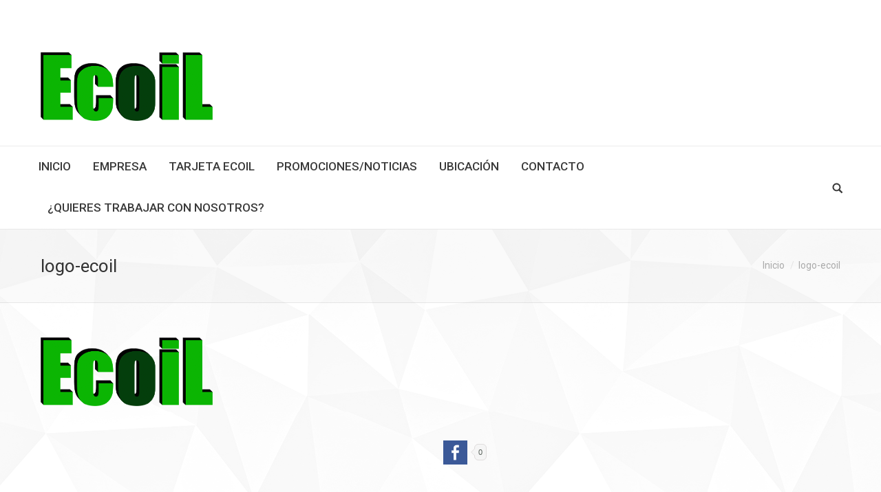

--- FILE ---
content_type: text/html; charset=UTF-8
request_url: https://www.ecoillevante.com/promociones/logo-ecoil-3/
body_size: 6257
content:
<!DOCTYPE html>
<!--[if IE 6]>
<html id="ie6" class="ancient-ie old-ie no-js" lang="es">
<![endif]-->
<!--[if IE 7]>
<html id="ie7" class="ancient-ie old-ie no-js" lang="es">
<![endif]-->
<!--[if IE 8]>
<html id="ie8" class="old-ie no-js" lang="es">
<![endif]-->
<!--[if IE 9]>
<html id="ie9" class="old-ie9 no-js" lang="es">
<![endif]-->
<!--[if !(IE 6) | !(IE 7) | !(IE 8)  ]><!-->
<html class="no-js" lang="es">
<!--<![endif]-->
<head>
	<meta charset="UTF-8" />
		<meta name="viewport" content="width=device-width, initial-scale=1, maximum-scale=1">
		<script type="text/javascript">
function createCookie(a,d,b){if(b){var c=new Date;c.setTime(c.getTime()+864E5*b);b="; expires="+c.toGMTString()}else b="";document.cookie=a+"="+d+b+"; path=/"}function readCookie(a){a+="=";for(var d=document.cookie.split(";"),b=0;b<d.length;b++){for(var c=d[b];" "==c.charAt(0);)c=c.substring(1,c.length);if(0==c.indexOf(a))return c.substring(a.length,c.length)}return null}function eraseCookie(a){createCookie(a,"",-1)}
function areCookiesEnabled(){var a=!1;createCookie("testing","Hello",1);null!=readCookie("testing")&&(a=!0,eraseCookie("testing"));return a}(function(a){var d=readCookie("devicePixelRatio"),b=void 0===a.devicePixelRatio?1:a.devicePixelRatio;areCookiesEnabled()&&null==d&&(createCookie("devicePixelRatio",b,7),1!=b&&a.location.reload(!0))})(window);
</script>	<link rel="profile" href="http://gmpg.org/xfn/11" />
	<link rel="pingback" href="https://www.ecoillevante.com/xmlrpc.php" />
	<!--[if IE]>
	<script src="//html5shiv.googlecode.com/svn/trunk/html5.js"></script>
	<![endif]-->
	<title>logo-ecoil &#8211; ECOIL LEVANTE</title>
<link rel='dns-prefetch' href='//fonts.googleapis.com' />
<link rel='dns-prefetch' href='//maxcdn.bootstrapcdn.com' />
<link rel='dns-prefetch' href='//s.w.org' />
<link rel="alternate" type="application/rss+xml" title="ECOIL LEVANTE &raquo; Feed" href="https://www.ecoillevante.com/feed/" />
<link rel="alternate" type="application/rss+xml" title="ECOIL LEVANTE &raquo; RSS de los comentarios" href="https://www.ecoillevante.com/comments/feed/" />
<link rel="alternate" type="application/rss+xml" title="ECOIL LEVANTE &raquo; logo-ecoil RSS de los comentarios" href="https://www.ecoillevante.com/promociones/logo-ecoil-3/feed/" />
		<script type="text/javascript">
			window._wpemojiSettings = {"baseUrl":"https:\/\/s.w.org\/images\/core\/emoji\/11.2.0\/72x72\/","ext":".png","svgUrl":"https:\/\/s.w.org\/images\/core\/emoji\/11.2.0\/svg\/","svgExt":".svg","source":{"concatemoji":"https:\/\/www.ecoillevante.com\/wp-includes\/js\/wp-emoji-release.min.js?ver=5.1.1"}};
			!function(a,b,c){function d(a,b){var c=String.fromCharCode;l.clearRect(0,0,k.width,k.height),l.fillText(c.apply(this,a),0,0);var d=k.toDataURL();l.clearRect(0,0,k.width,k.height),l.fillText(c.apply(this,b),0,0);var e=k.toDataURL();return d===e}function e(a){var b;if(!l||!l.fillText)return!1;switch(l.textBaseline="top",l.font="600 32px Arial",a){case"flag":return!(b=d([55356,56826,55356,56819],[55356,56826,8203,55356,56819]))&&(b=d([55356,57332,56128,56423,56128,56418,56128,56421,56128,56430,56128,56423,56128,56447],[55356,57332,8203,56128,56423,8203,56128,56418,8203,56128,56421,8203,56128,56430,8203,56128,56423,8203,56128,56447]),!b);case"emoji":return b=d([55358,56760,9792,65039],[55358,56760,8203,9792,65039]),!b}return!1}function f(a){var c=b.createElement("script");c.src=a,c.defer=c.type="text/javascript",b.getElementsByTagName("head")[0].appendChild(c)}var g,h,i,j,k=b.createElement("canvas"),l=k.getContext&&k.getContext("2d");for(j=Array("flag","emoji"),c.supports={everything:!0,everythingExceptFlag:!0},i=0;i<j.length;i++)c.supports[j[i]]=e(j[i]),c.supports.everything=c.supports.everything&&c.supports[j[i]],"flag"!==j[i]&&(c.supports.everythingExceptFlag=c.supports.everythingExceptFlag&&c.supports[j[i]]);c.supports.everythingExceptFlag=c.supports.everythingExceptFlag&&!c.supports.flag,c.DOMReady=!1,c.readyCallback=function(){c.DOMReady=!0},c.supports.everything||(h=function(){c.readyCallback()},b.addEventListener?(b.addEventListener("DOMContentLoaded",h,!1),a.addEventListener("load",h,!1)):(a.attachEvent("onload",h),b.attachEvent("onreadystatechange",function(){"complete"===b.readyState&&c.readyCallback()})),g=c.source||{},g.concatemoji?f(g.concatemoji):g.wpemoji&&g.twemoji&&(f(g.twemoji),f(g.wpemoji)))}(window,document,window._wpemojiSettings);
		</script>
		<style type="text/css">
img.wp-smiley,
img.emoji {
	display: inline !important;
	border: none !important;
	box-shadow: none !important;
	height: 1em !important;
	width: 1em !important;
	margin: 0 .07em !important;
	vertical-align: -0.1em !important;
	background: none !important;
	padding: 0 !important;
}
</style>
	<link rel='stylesheet' id='wp-block-library-css'  href='https://www.ecoillevante.com/wp-includes/css/dist/block-library/style.min.css?ver=5.1.1' type='text/css' media='all' />
<link rel='stylesheet' id='contact-form-7-css'  href='https://www.ecoillevante.com/wp-content/plugins/contact-form-7/includes/css/styles.css?ver=5.1.1' type='text/css' media='all' />
<link rel='stylesheet' id='tp_twitter_plugin_css-css'  href='https://www.ecoillevante.com/wp-content/plugins/recent-tweets-widget/tp_twitter_plugin.css?ver=1.0' type='text/css' media='screen' />
<link rel='stylesheet' id='simple-share-buttons-adder-indie-css'  href='//fonts.googleapis.com/css?family=Indie+Flower&#038;ver=5.1.1' type='text/css' media='all' />
<link rel='stylesheet' id='simple-share-buttons-adder-font-awesome-css'  href='//maxcdn.bootstrapcdn.com/font-awesome/4.3.0/css/font-awesome.min.css?ver=5.1.1' type='text/css' media='all' />
<link rel='stylesheet' id='dt-web-fonts-css'  href='https://fonts.googleapis.com/css?family=Roboto%3A400%2C400italic%2C500&#038;ver=5.1.1' type='text/css' media='all' />
<link rel='stylesheet' id='dt-main-css'  href='https://www.ecoillevante.com/wp-content/themes/dt-the7/css/main.min.css?ver=2.2.0' type='text/css' media='all' />
<!--[if lt IE 9]>
<link rel='stylesheet' id='dt-old-ie-css'  href='https://www.ecoillevante.com/wp-content/themes/dt-the7/css/old-ie.min.css?ver=2.2.0' type='text/css' media='all' />
<![endif]-->
<link rel='stylesheet' id='dt-awsome-fonts-css'  href='https://www.ecoillevante.com/wp-content/themes/dt-the7/css/font-awesome.min.css?ver=2.2.0' type='text/css' media='all' />
<link rel='stylesheet' id='dt-fontello-css'  href='https://www.ecoillevante.com/wp-content/themes/dt-the7/css/fontello/css/fontello.css?ver=2.2.0' type='text/css' media='all' />
<!--[if lt IE 9]>
<link rel='stylesheet' id='dt-custom-old-ie.less-css'  href='https://www.ecoillevante.com/wp-content/uploads/wp-less/dt-the7/css/custom-old-ie-54250704da.css?ver=2.2.0' type='text/css' media='all' />
<![endif]-->
<link rel='stylesheet' id='dt-main.less-css'  href='https://www.ecoillevante.com/wp-content/uploads/wp-less/dt-the7/css/main-54250704da.css?ver=2.2.0' type='text/css' media='all' />
<link rel='stylesheet' id='dt-custom.less-css'  href='https://www.ecoillevante.com/wp-content/uploads/wp-less/dt-the7/css/custom-54250704da.css?ver=2.2.0' type='text/css' media='all' />
<link rel='stylesheet' id='dt-media.less-css'  href='https://www.ecoillevante.com/wp-content/uploads/wp-less/dt-the7/css/media-54250704da.css?ver=2.2.0' type='text/css' media='all' />
<link rel='stylesheet' id='style-css'  href='https://www.ecoillevante.com/wp-content/themes/dt-the7/style.css?ver=2.2.0' type='text/css' media='all' />
<script type='text/javascript' src='https://www.ecoillevante.com/wp-includes/js/jquery/jquery.js?ver=1.12.4'></script>
<script type='text/javascript' src='https://www.ecoillevante.com/wp-includes/js/jquery/jquery-migrate.min.js?ver=1.4.1'></script>
<script type='text/javascript'>
/* <![CDATA[ */
var dtLocal = {"passText":"Para per este art\u00edculo protegido, introduce la contrase\u00f1a:","moreButtonText":{"loading":"Cargando..."},"postID":"640","ajaxurl":"https:\/\/www.ecoillevante.com\/wp-admin\/admin-ajax.php","contactNonce":"2d4c787311","ajaxNonce":"d21bb96cc5","pageData":{"type":"page","template":"image","layout":null},"themeSettings":{"smoothScroll":"off","lazyLoading":false,"accentColor":{"mode":"gradient","color":["#4d71da","#35c4f4"]},"mobileHeader":{"firstSwitchPoint":970},"content":{"responsivenessTreshold":970,"textColor":"#777777","headerColor":"#333333"},"stripes":{"stripe1":{"textColor":"#777777","headerColor":"#333333"},"stripe2":{"textColor":"#f9f9f9","headerColor":"#f9f9f9"},"stripe3":{"textColor":"#2f363d","headerColor":"#2f363d"}}}};
/* ]]> */
</script>
<script type='text/javascript' src='https://www.ecoillevante.com/wp-content/themes/dt-the7/js/above-the-fold.min.js?ver=2.2.0'></script>
<link rel='https://api.w.org/' href='https://www.ecoillevante.com/wp-json/' />
<link rel="EditURI" type="application/rsd+xml" title="RSD" href="https://www.ecoillevante.com/xmlrpc.php?rsd" />
<link rel="wlwmanifest" type="application/wlwmanifest+xml" href="https://www.ecoillevante.com/wp-includes/wlwmanifest.xml" /> 
<meta name="generator" content="WordPress 5.1.1" />
<link rel='shortlink' href='https://www.ecoillevante.com/?p=640' />
<link rel="alternate" type="application/json+oembed" href="https://www.ecoillevante.com/wp-json/oembed/1.0/embed?url=https%3A%2F%2Fwww.ecoillevante.com%2Fpromociones%2Flogo-ecoil-3%2F" />
<link rel="alternate" type="text/xml+oembed" href="https://www.ecoillevante.com/wp-json/oembed/1.0/embed?url=https%3A%2F%2Fwww.ecoillevante.com%2Fpromociones%2Flogo-ecoil-3%2F&#038;format=xml" />
		<script type="text/javascript">
			dtGlobals.logoEnabled = 1;
			dtGlobals.logoURL = '';
			dtGlobals.logoW = '0';
			dtGlobals.logoH = '0';
			smartMenu = 1;
		</script>
				<style type="text/css">.recentcomments a{display:inline !important;padding:0 !important;margin:0 !important;}</style>
		</head>

<body class="attachment attachment-template-default attachmentid-640 attachment-png image-blur rollover-show-icon accent-gradient srcset-enabled btn-material style-ios boxes-transparent-bg bold-icons phantom-fade">

<div id="load"><div class="pace pace-active"><div class="pace-activity"></div></div></div>

<div id="page">


<!-- left, center, classic, side -->

		<!-- !Header -->
	<header id="header" class="full-width-line show-device-logo show-mobile-logo dt-parent-menu-clickable line-decoration logo-classic" role="banner"><!-- class="overlap"; class="logo-left", class="logo-center", class="logo-classic" -->

				<!-- !Top-bar -->
		<div id="top-bar" role="complementary" class="text-small line-mobile full-width-line top-bar-hide">
			<div class="wf-wrap">
				<div class="wf-container-top">
					<div class="wf-table wf-mobile-collapsed">

						
						<div class=" wf-td"></div>
						<div class="right-block wf-td">		<div class="mini-login"><a href="https://www.ecoillevante.com/wp-login.php" class="submit">Login</a></div>
		</div>
					</div><!-- .wf-table -->
				</div><!-- .wf-container-top -->
			</div><!-- .wf-wrap -->
		</div><!-- #top-bar -->
		<div class="wf-wrap">
			<div class="wf-table">

								<!-- !- Branding -->
				<div id="branding" class="wf-td">

					<a href="https://www.ecoillevante.com/"><img class=" preload-me" srcset="https://www.ecoillevante.com/wp-content/uploads/2015/07/logo-ecoil.png 1x, https://www.ecoillevante.com/wp-content/uploads/2015/07/logo-ecoil.png 2x" width="250" height="100"  alt="ECOIL LEVANTE" /></a>
					<div id="site-title" class="assistive-text">ECOIL LEVANTE</div>
					<div id="site-description" class="assistive-text">Economía y calidad para su motor las 24 horas</div>
				</div>
				<div class="right-block text-near-logo text-big wf-td"></div>
			</div><!-- .wf-table -->
		</div><!-- .wf-wrap -->
		<div class="navigation-holder">
			<div class="wf-wrap ">

						<!-- !- Navigation -->
		<nav id="navigation">
			<ul id="main-nav" class="fancy-rollovers wf-mobile-hidden gradient-decor underline-hover">
<li class=" menu-item menu-item-type-post_type menu-item-object-page menu-item-home menu-item-10 first"><a href="https://www.ecoillevante.com/"><span>Inicio</span></a></li> 
<li class=" menu-item menu-item-type-post_type menu-item-object-page menu-item-31"><a href="https://www.ecoillevante.com/empresa/"><span>Empresa</span></a></li> 
<li class=" menu-item menu-item-type-post_type menu-item-object-page menu-item-29"><a href="https://www.ecoillevante.com/tarjeta/"><span>Tarjeta Ecoil</span></a></li> 
<li class=" menu-item menu-item-type-post_type menu-item-object-page menu-item-318"><a href="https://www.ecoillevante.com/promociones/"><span>PROMOCIONES/NOTICIAS</span></a></li> 
<li class=" menu-item menu-item-type-post_type menu-item-object-page menu-item-28"><a href="https://www.ecoillevante.com/ubicacion/"><span>Ubicación</span></a></li> 
<li class=" menu-item menu-item-type-post_type menu-item-object-page menu-item-39"><a href="https://www.ecoillevante.com/contacto/"><span>Contacto</span></a></li> 
<li class=" menu-item menu-item-type-post_type menu-item-object-page menu-item-233"><a href="https://www.ecoillevante.com/quieres-trabajar-con-nosotros-2/" title="Noticias"><span>¿QUIERES TRABAJAR CON NOSOTROS?</span></a></li> 
</ul>
				<a href="#show-menu" rel="nofollow" id="mobile-menu" class="accent-bg">
					<span class="menu-open">Menú</span>
					<span class="menu-back">Volver</span>
					<span class="wf-phone-visible">&nbsp;</span>
				</a>

			
			<div class="right-block text-near-menu wf-td"><div class="mini-search">
	<form class="searchform" role="search" method="get" action="https://www.ecoillevante.com/">
		<input type="text" class="field searchform-s" name="s" value="" placeholder="Escribe y pulsa enter &hellip;" />
				<input type="submit" class="assistive-text searchsubmit" value="Go!" />
		<a href="#go" id="trigger-overlay" class="submit text-disable">&nbsp;</a>
	</form>
</div></div>
		</nav>

			
			</div><!-- .wf-wrap -->
		</div><!-- .navigation-holder -->

	</header><!-- #masthead -->

	
		<div class="page-title title-left transparent-bg" style="min-height: 106px;">
			<div class="wf-wrap">
				<div class="wf-container-title">
					<div class="wf-table" style="height: 106px;">

						<div class="wf-td hgroup"><h1 class="h3-size">logo-ecoil</h1></div><div class="wf-td"><div class="assistive-text">Estás aquí:</div><ol class="breadcrumbs text-normal" xmlns:v="http://rdf.data-vocabulary.org/#"><li typeof="v:Breadcrumb"><a rel="v:url" property="v:title" href="https://www.ecoillevante.com/" title="">Inicio</a></li><li class="current">logo-ecoil</li></ol></div>
					</div>
				</div>
			</div>
		</div>

		
	
	<div id="main" class="sidebar-none"><!-- class="sidebar-none", class="sidebar-left", class="sidebar-right" -->

		
		<div class="main-gradient"></div>
		<div class="wf-wrap">
			<div class="wf-container-main">

				
	
			<!-- Content -->
			<div id="content" class="content" role="main">

				
					
						<article id="post-640" class="post-640 attachment type-attachment status-inherit hentry description-off">

							
							
<img class="alignleft preload-me" src="https://www.ecoillevante.com/wp-content/uploads/2018/03/logo-ecoil.png" width="250" height="100"  alt=""/>
<!-- Simple Share Buttons Adder (7.5.19) simplesharebuttons.com --><div class="ssba-classic-2 ssba ssbp-wrap left ssbp--theme-1"><div style="text-align:center"><a data-site="" class="ssba_facebook_share" href="http://www.facebook.com/sharer.php?u=https://www.ecoillevante.com/promociones/logo-ecoil-3/"  target="_blank" ><img src="https://www.ecoillevante.com/wp-content/plugins/simple-share-buttons-adder/buttons/simple/facebook.png" style="width: 35px;" title="Facebook" class="ssba ssba-img" alt="Share on Facebook" /><div title="Facebook" class="ssbp-text">Facebook</div></a><span class=" ssba_sharecount">0</span></div></div>
						</article>

						
					
				
			</div><!-- #content -->

			

			</div><!-- .wf-container -->
		</div><!-- .wf-wrap -->
	</div><!-- #main -->

	
	<!-- !Footer -->
	<footer id="footer" class="footer transparent-bg">

		
<!-- !Bottom-bar -->
<div id="bottom-bar" class="full-width-line" role="contentinfo">
	<div class="wf-wrap">
		<div class="wf-container-bottom">
			<div class="wf-table wf-mobile-collapsed">

				
					<div class="wf-td">
						<div class="wf-float-left">

							&nbsp;Dream-Theme &mdash; truly <a href="http://dream-theme.com" target="_blank">premium WordPress themes</a>
						</div>
					</div>

				
				<div class="wf-td">

					<div class="mini-nav wf-float-right"><ul>
<li class=" menu-item menu-item-type-post_type menu-item-object-page menu-item-277 first"><a href="https://www.ecoillevante.com/contacto/" data-level="1"><span>Contacto</span></a></li> 
<li class=" menu-item menu-item-type-post_type menu-item-object-page menu-item-278"><a href="https://www.ecoillevante.com/ubicacion/" data-level="1"><span>Ubicación</span></a></li> 
<li class=" menu-item menu-item-type-post_type menu-item-object-page menu-item-279"><a href="https://www.ecoillevante.com/empresa/" data-level="1"><span>Empresa</span></a></li> 
<li class=" menu-item menu-item-type-post_type menu-item-object-page menu-item-293"><a href="https://www.ecoillevante.com/privacidad/" data-level="1"><span>Privacidad</span></a></li> 
</ul><div class="menu-select"><span class="customSelect1"><span class="customSelectInner">MenuPieDePagina</span></span></div></div>
				</div>

				
			</div>
		</div><!-- .wf-container-bottom -->
	</div><!-- .wf-wrap -->
</div><!-- #bottom-bar -->
	</footer><!-- #footer -->



	<a href="#" class="scroll-top"></a>

</div><!-- #page -->
<link rel='stylesheet' id='simple-share-buttons-adder-ssba-css'  href='https://www.ecoillevante.com/wp-content/plugins/simple-share-buttons-adder/css/ssba.css?ver=5.1.1' type='text/css' media='all' />
<style id='simple-share-buttons-adder-ssba-inline-css' type='text/css'>
	.ssba {
									padding: 30px;
									
									
									
								}
								.ssba img
								{
									width: 35px !important;
									padding: 10px;
									border:  0;
									box-shadow: none !important;
									display: inline !important;
									vertical-align: middle;
									box-sizing: unset;
								}
								
								.ssba-classic-2 .ssbp-text {
									display: none!important;
								}
								
								.ssba .fb-save
								{
								padding: 10px;
								line-height: 30px; }
								.ssba, .ssba a
								{
									text-decoration:none;
									background: none;
									font-family: Indie Flower;
									font-size: 20px;
									
									
								}
								 .ssba_sharecount:after, .ssba_sharecount:before {
									right: 100%;
									border: solid transparent;
									content: " ";
									height: 0;
									width: 0;
									position: absolute;
									pointer-events: none;
								}
								.ssba_sharecount:after {
									border-color: rgba(224, 221, 221, 0);
									border-right-color: #f5f5f5;
									border-width: 5px;
									top: 50%;
									margin-top: -5px;
								}
								.ssba_sharecount:before {
									border-color: rgba(85, 94, 88, 0);
									border-right-color: #e0dddd;
									border-width: 6px;
									top: 50%;
									margin-top: -6px;
								}
								.ssba_sharecount {
									font: 11px Arial, Helvetica, sans-serif;

									padding: 5px;
									-khtml-border-radius: 6px;
									-o-border-radius: 6px;
									-webkit-border-radius: 6px;
									-moz-border-radius: 6px;
									border-radius: 6px;
									position: relative;
									border: 1px solid #e0dddd;color: #555e58;
										background: #f5f5f5;
									}
									.ssba_sharecount:after {
										border-right-color: #f5f5f5;
									}

			   #ssba-bar-2 .ssbp-bar-list {
					max-width: 48px!important;;
			   }
			   #ssba-bar-2 .ssbp-bar-list li a {height: 48px!important; width: 48px!important; 
				}
				#ssba-bar-2 .ssbp-bar-list li a:hover {
				}
					
				#ssba-bar-2 .ssbp-bar-list li a::before {line-height: 48px!important;; font-size: 18px;}
				#ssba-bar-2 .ssbp-bar-list li a:hover::before {}
				#ssba-bar-2 .ssbp-bar-list li {
				margin: 0px 0!important;
				}@media only screen and ( max-width: 750px ) {
				#ssba-bar-2 {
				display: block;
				}
			}
@font-face {
				font-family: 'ssbp';
				src:url('https://www.ecoillevante.com/wp-content/plugins/simple-share-buttons-adder/fonts/ssbp.eot?xj3ol1');
				src:url('https://www.ecoillevante.com/wp-content/plugins/simple-share-buttons-adder/fonts/ssbp.eot?#iefixxj3ol1') format('embedded-opentype'),
					url('https://www.ecoillevante.com/wp-content/plugins/simple-share-buttons-adder/fonts/ssbp.woff?xj3ol1') format('woff'),
					url('https://www.ecoillevante.com/wp-content/plugins/simple-share-buttons-adder/fonts/ssbp.ttf?xj3ol1') format('truetype'),
					url('https://www.ecoillevante.com/wp-content/plugins/simple-share-buttons-adder/fonts/ssbp.svg?xj3ol1#ssbp') format('svg');
				font-weight: normal;
				font-style: normal;

				/* Better Font Rendering =========== */
				-webkit-font-smoothing: antialiased;
				-moz-osx-font-smoothing: grayscale;
			}
</style>
<script type='text/javascript'>
/* <![CDATA[ */
var wpcf7 = {"apiSettings":{"root":"https:\/\/www.ecoillevante.com\/wp-json\/contact-form-7\/v1","namespace":"contact-form-7\/v1"}};
/* ]]> */
</script>
<script type='text/javascript' src='https://www.ecoillevante.com/wp-content/plugins/contact-form-7/includes/js/scripts.js?ver=5.1.1'></script>
<script type='text/javascript' src='https://www.ecoillevante.com/wp-content/plugins/simple-share-buttons-adder/js/ssba.js?ver=5.1.1'></script>
<script type='text/javascript'>
Main.boot( [] );
</script>
<script type='text/javascript' src='https://www.ecoillevante.com/wp-content/themes/dt-the7/js/main.min.js?ver=2.2.0'></script>
<script type='text/javascript' src='https://www.ecoillevante.com/wp-includes/js/comment-reply.min.js?ver=5.1.1'></script>
<script type='text/javascript' src='https://www.ecoillevante.com/wp-includes/js/wp-embed.min.js?ver=5.1.1'></script>
</body>
</html>